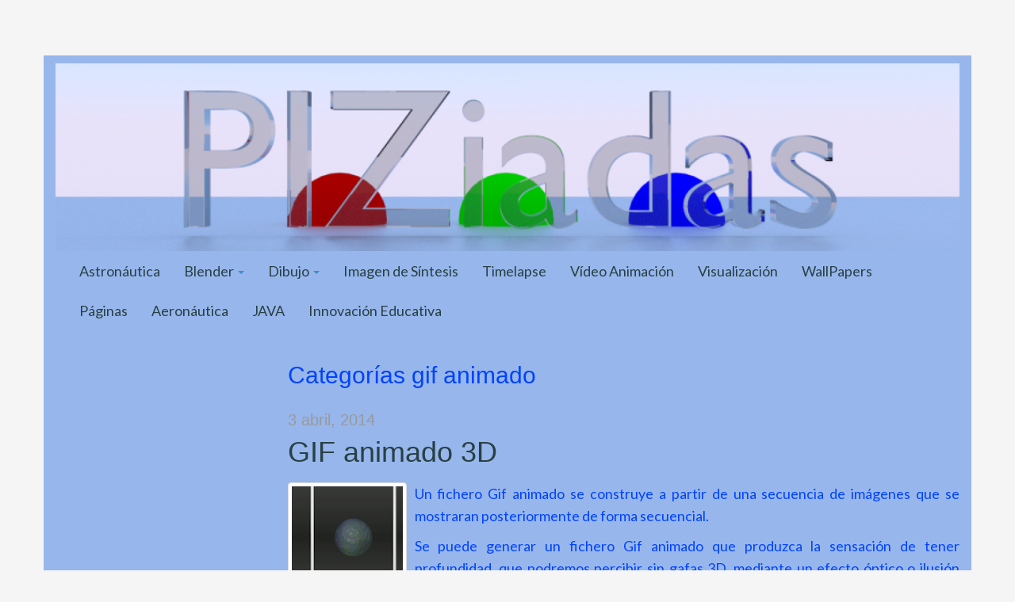

--- FILE ---
content_type: text/html; charset=UTF-8
request_url: http://piziadas.com/tag/gif
body_size: 14840
content:
<!DOCTYPE html>
<html lang="es" dir="ltr">
<head>
<meta charset="UTF-8">
<meta http-equiv="X-UA-Compatible" content="IE=edge">
<title>gif &#8211; PIZiadas gráficas</title>
<meta name='robots' content='max-image-preview:large' />
<link rel='dns-prefetch' href='//fonts.googleapis.com' />
<link rel='dns-prefetch' href='//s.w.org' />
<link rel='dns-prefetch' href='//v0.wordpress.com' />
<link rel='dns-prefetch' href='//i0.wp.com' />
<link rel="alternate" type="application/rss+xml" title="PIZiadas gráficas &raquo; Feed" href="http://piziadas.com/feed" />
<link rel="alternate" type="application/rss+xml" title="PIZiadas gráficas &raquo; Feed de los comentarios" href="http://piziadas.com/comments/feed" />
<link rel="alternate" type="application/rss+xml" title="PIZiadas gráficas &raquo; Etiqueta gif del feed" href="http://piziadas.com/tag/gif/feed" />
<script type="text/javascript">
window._wpemojiSettings = {"baseUrl":"https:\/\/s.w.org\/images\/core\/emoji\/14.0.0\/72x72\/","ext":".png","svgUrl":"https:\/\/s.w.org\/images\/core\/emoji\/14.0.0\/svg\/","svgExt":".svg","source":{"concatemoji":"http:\/\/piziadas.com\/wp-includes\/js\/wp-emoji-release.min.js?ver=6.0.11"}};
/*! This file is auto-generated */
!function(e,a,t){var n,r,o,i=a.createElement("canvas"),p=i.getContext&&i.getContext("2d");function s(e,t){var a=String.fromCharCode,e=(p.clearRect(0,0,i.width,i.height),p.fillText(a.apply(this,e),0,0),i.toDataURL());return p.clearRect(0,0,i.width,i.height),p.fillText(a.apply(this,t),0,0),e===i.toDataURL()}function c(e){var t=a.createElement("script");t.src=e,t.defer=t.type="text/javascript",a.getElementsByTagName("head")[0].appendChild(t)}for(o=Array("flag","emoji"),t.supports={everything:!0,everythingExceptFlag:!0},r=0;r<o.length;r++)t.supports[o[r]]=function(e){if(!p||!p.fillText)return!1;switch(p.textBaseline="top",p.font="600 32px Arial",e){case"flag":return s([127987,65039,8205,9895,65039],[127987,65039,8203,9895,65039])?!1:!s([55356,56826,55356,56819],[55356,56826,8203,55356,56819])&&!s([55356,57332,56128,56423,56128,56418,56128,56421,56128,56430,56128,56423,56128,56447],[55356,57332,8203,56128,56423,8203,56128,56418,8203,56128,56421,8203,56128,56430,8203,56128,56423,8203,56128,56447]);case"emoji":return!s([129777,127995,8205,129778,127999],[129777,127995,8203,129778,127999])}return!1}(o[r]),t.supports.everything=t.supports.everything&&t.supports[o[r]],"flag"!==o[r]&&(t.supports.everythingExceptFlag=t.supports.everythingExceptFlag&&t.supports[o[r]]);t.supports.everythingExceptFlag=t.supports.everythingExceptFlag&&!t.supports.flag,t.DOMReady=!1,t.readyCallback=function(){t.DOMReady=!0},t.supports.everything||(n=function(){t.readyCallback()},a.addEventListener?(a.addEventListener("DOMContentLoaded",n,!1),e.addEventListener("load",n,!1)):(e.attachEvent("onload",n),a.attachEvent("onreadystatechange",function(){"complete"===a.readyState&&t.readyCallback()})),(e=t.source||{}).concatemoji?c(e.concatemoji):e.wpemoji&&e.twemoji&&(c(e.twemoji),c(e.wpemoji)))}(window,document,window._wpemojiSettings);
</script>
<style type="text/css">
img.wp-smiley,
img.emoji {
	display: inline !important;
	border: none !important;
	box-shadow: none !important;
	height: 1em !important;
	width: 1em !important;
	margin: 0 0.07em !important;
	vertical-align: -0.1em !important;
	background: none !important;
	padding: 0 !important;
}
</style>
	<link rel='stylesheet' id='wp-block-library-css'  href='http://piziadas.com/wp-includes/css/dist/block-library/style.min.css?ver=6.0.11' type='text/css' media='all' />
<style id='wp-block-library-inline-css' type='text/css'>
.has-text-align-justify{text-align:justify;}
</style>
<link rel='stylesheet' id='mediaelement-css'  href='http://piziadas.com/wp-includes/js/mediaelement/mediaelementplayer-legacy.min.css?ver=4.2.16' type='text/css' media='all' />
<link rel='stylesheet' id='wp-mediaelement-css'  href='http://piziadas.com/wp-includes/js/mediaelement/wp-mediaelement.min.css?ver=6.0.11' type='text/css' media='all' />
<style id='global-styles-inline-css' type='text/css'>
body{--wp--preset--color--black: #000000;--wp--preset--color--cyan-bluish-gray: #abb8c3;--wp--preset--color--white: #ffffff;--wp--preset--color--pale-pink: #f78da7;--wp--preset--color--vivid-red: #cf2e2e;--wp--preset--color--luminous-vivid-orange: #ff6900;--wp--preset--color--luminous-vivid-amber: #fcb900;--wp--preset--color--light-green-cyan: #7bdcb5;--wp--preset--color--vivid-green-cyan: #00d084;--wp--preset--color--pale-cyan-blue: #8ed1fc;--wp--preset--color--vivid-cyan-blue: #0693e3;--wp--preset--color--vivid-purple: #9b51e0;--wp--preset--gradient--vivid-cyan-blue-to-vivid-purple: linear-gradient(135deg,rgba(6,147,227,1) 0%,rgb(155,81,224) 100%);--wp--preset--gradient--light-green-cyan-to-vivid-green-cyan: linear-gradient(135deg,rgb(122,220,180) 0%,rgb(0,208,130) 100%);--wp--preset--gradient--luminous-vivid-amber-to-luminous-vivid-orange: linear-gradient(135deg,rgba(252,185,0,1) 0%,rgba(255,105,0,1) 100%);--wp--preset--gradient--luminous-vivid-orange-to-vivid-red: linear-gradient(135deg,rgba(255,105,0,1) 0%,rgb(207,46,46) 100%);--wp--preset--gradient--very-light-gray-to-cyan-bluish-gray: linear-gradient(135deg,rgb(238,238,238) 0%,rgb(169,184,195) 100%);--wp--preset--gradient--cool-to-warm-spectrum: linear-gradient(135deg,rgb(74,234,220) 0%,rgb(151,120,209) 20%,rgb(207,42,186) 40%,rgb(238,44,130) 60%,rgb(251,105,98) 80%,rgb(254,248,76) 100%);--wp--preset--gradient--blush-light-purple: linear-gradient(135deg,rgb(255,206,236) 0%,rgb(152,150,240) 100%);--wp--preset--gradient--blush-bordeaux: linear-gradient(135deg,rgb(254,205,165) 0%,rgb(254,45,45) 50%,rgb(107,0,62) 100%);--wp--preset--gradient--luminous-dusk: linear-gradient(135deg,rgb(255,203,112) 0%,rgb(199,81,192) 50%,rgb(65,88,208) 100%);--wp--preset--gradient--pale-ocean: linear-gradient(135deg,rgb(255,245,203) 0%,rgb(182,227,212) 50%,rgb(51,167,181) 100%);--wp--preset--gradient--electric-grass: linear-gradient(135deg,rgb(202,248,128) 0%,rgb(113,206,126) 100%);--wp--preset--gradient--midnight: linear-gradient(135deg,rgb(2,3,129) 0%,rgb(40,116,252) 100%);--wp--preset--duotone--dark-grayscale: url('#wp-duotone-dark-grayscale');--wp--preset--duotone--grayscale: url('#wp-duotone-grayscale');--wp--preset--duotone--purple-yellow: url('#wp-duotone-purple-yellow');--wp--preset--duotone--blue-red: url('#wp-duotone-blue-red');--wp--preset--duotone--midnight: url('#wp-duotone-midnight');--wp--preset--duotone--magenta-yellow: url('#wp-duotone-magenta-yellow');--wp--preset--duotone--purple-green: url('#wp-duotone-purple-green');--wp--preset--duotone--blue-orange: url('#wp-duotone-blue-orange');--wp--preset--font-size--small: 13px;--wp--preset--font-size--medium: 20px;--wp--preset--font-size--large: 36px;--wp--preset--font-size--x-large: 42px;}.has-black-color{color: var(--wp--preset--color--black) !important;}.has-cyan-bluish-gray-color{color: var(--wp--preset--color--cyan-bluish-gray) !important;}.has-white-color{color: var(--wp--preset--color--white) !important;}.has-pale-pink-color{color: var(--wp--preset--color--pale-pink) !important;}.has-vivid-red-color{color: var(--wp--preset--color--vivid-red) !important;}.has-luminous-vivid-orange-color{color: var(--wp--preset--color--luminous-vivid-orange) !important;}.has-luminous-vivid-amber-color{color: var(--wp--preset--color--luminous-vivid-amber) !important;}.has-light-green-cyan-color{color: var(--wp--preset--color--light-green-cyan) !important;}.has-vivid-green-cyan-color{color: var(--wp--preset--color--vivid-green-cyan) !important;}.has-pale-cyan-blue-color{color: var(--wp--preset--color--pale-cyan-blue) !important;}.has-vivid-cyan-blue-color{color: var(--wp--preset--color--vivid-cyan-blue) !important;}.has-vivid-purple-color{color: var(--wp--preset--color--vivid-purple) !important;}.has-black-background-color{background-color: var(--wp--preset--color--black) !important;}.has-cyan-bluish-gray-background-color{background-color: var(--wp--preset--color--cyan-bluish-gray) !important;}.has-white-background-color{background-color: var(--wp--preset--color--white) !important;}.has-pale-pink-background-color{background-color: var(--wp--preset--color--pale-pink) !important;}.has-vivid-red-background-color{background-color: var(--wp--preset--color--vivid-red) !important;}.has-luminous-vivid-orange-background-color{background-color: var(--wp--preset--color--luminous-vivid-orange) !important;}.has-luminous-vivid-amber-background-color{background-color: var(--wp--preset--color--luminous-vivid-amber) !important;}.has-light-green-cyan-background-color{background-color: var(--wp--preset--color--light-green-cyan) !important;}.has-vivid-green-cyan-background-color{background-color: var(--wp--preset--color--vivid-green-cyan) !important;}.has-pale-cyan-blue-background-color{background-color: var(--wp--preset--color--pale-cyan-blue) !important;}.has-vivid-cyan-blue-background-color{background-color: var(--wp--preset--color--vivid-cyan-blue) !important;}.has-vivid-purple-background-color{background-color: var(--wp--preset--color--vivid-purple) !important;}.has-black-border-color{border-color: var(--wp--preset--color--black) !important;}.has-cyan-bluish-gray-border-color{border-color: var(--wp--preset--color--cyan-bluish-gray) !important;}.has-white-border-color{border-color: var(--wp--preset--color--white) !important;}.has-pale-pink-border-color{border-color: var(--wp--preset--color--pale-pink) !important;}.has-vivid-red-border-color{border-color: var(--wp--preset--color--vivid-red) !important;}.has-luminous-vivid-orange-border-color{border-color: var(--wp--preset--color--luminous-vivid-orange) !important;}.has-luminous-vivid-amber-border-color{border-color: var(--wp--preset--color--luminous-vivid-amber) !important;}.has-light-green-cyan-border-color{border-color: var(--wp--preset--color--light-green-cyan) !important;}.has-vivid-green-cyan-border-color{border-color: var(--wp--preset--color--vivid-green-cyan) !important;}.has-pale-cyan-blue-border-color{border-color: var(--wp--preset--color--pale-cyan-blue) !important;}.has-vivid-cyan-blue-border-color{border-color: var(--wp--preset--color--vivid-cyan-blue) !important;}.has-vivid-purple-border-color{border-color: var(--wp--preset--color--vivid-purple) !important;}.has-vivid-cyan-blue-to-vivid-purple-gradient-background{background: var(--wp--preset--gradient--vivid-cyan-blue-to-vivid-purple) !important;}.has-light-green-cyan-to-vivid-green-cyan-gradient-background{background: var(--wp--preset--gradient--light-green-cyan-to-vivid-green-cyan) !important;}.has-luminous-vivid-amber-to-luminous-vivid-orange-gradient-background{background: var(--wp--preset--gradient--luminous-vivid-amber-to-luminous-vivid-orange) !important;}.has-luminous-vivid-orange-to-vivid-red-gradient-background{background: var(--wp--preset--gradient--luminous-vivid-orange-to-vivid-red) !important;}.has-very-light-gray-to-cyan-bluish-gray-gradient-background{background: var(--wp--preset--gradient--very-light-gray-to-cyan-bluish-gray) !important;}.has-cool-to-warm-spectrum-gradient-background{background: var(--wp--preset--gradient--cool-to-warm-spectrum) !important;}.has-blush-light-purple-gradient-background{background: var(--wp--preset--gradient--blush-light-purple) !important;}.has-blush-bordeaux-gradient-background{background: var(--wp--preset--gradient--blush-bordeaux) !important;}.has-luminous-dusk-gradient-background{background: var(--wp--preset--gradient--luminous-dusk) !important;}.has-pale-ocean-gradient-background{background: var(--wp--preset--gradient--pale-ocean) !important;}.has-electric-grass-gradient-background{background: var(--wp--preset--gradient--electric-grass) !important;}.has-midnight-gradient-background{background: var(--wp--preset--gradient--midnight) !important;}.has-small-font-size{font-size: var(--wp--preset--font-size--small) !important;}.has-medium-font-size{font-size: var(--wp--preset--font-size--medium) !important;}.has-large-font-size{font-size: var(--wp--preset--font-size--large) !important;}.has-x-large-font-size{font-size: var(--wp--preset--font-size--x-large) !important;}
</style>
<link rel='stylesheet' id='wpflowpluscss-css'  href='http://piziadas.com/wp-content/plugins/wp-imageflow2/css/screen.css?ver=6.0.11' type='text/css' media='all' />
<style id='wpflowpluscss-inline-css' type='text/css'>

.wpif2-angled .wpif2_images {
	perspective: 1600px;
	transition: transform .5s, visibility .3s, width 0s;
	transform-origin: center left;
	ms-transform-origin: center left;	
}
.wpif2-angled .wpif2-left {
    transform: translate3d(0,0,0) rotateY( 45deg );
	ms-transform: translate3d(0,0,0) rotateY( 45deg );
}
.wpif2-angled .wpif2-right {
    transform: translate3d(0,0,0) rotateY( -45deg );
	ms-transform: translate3d(0,0,0) rotateY( -45deg );
}

.wpif2-topline .wpif2_image_block {
	top: 10px !important;
}

.wpif2-flip .wpif2_images, .wpif2-explode .wpif2_images {
	perspective: 1600px;
	transition: transform .5s, visibility .3s, width 0s;
	transform-origin: center left;
	ms-transform-origin: center left;	
}
.wpif2-flip .wpif2_image_block,
.wpif2-explode .wpif2_image_block {
	transform: rotateX(90deg);
	ms-transform: rotateX(90deg);
}	
.wpif2-flip .wpif2_image_block.wpif2-centered,
.wpif2-explode .wpif2_image_block.wpif2-centered {
	transform: translate3d(0,0,0) rotateX(0) rotateY(0);
	ms-transform: translate3d(0,0,0) rotateX(0) rotateY(0);
	transition: transform .5s, visibility .3s, opacity .3s, width 0s;
	display:none;
	opacity: 1;
}
.wpif2-flip .wpif2_image_block.wpif2-centered {
	transform-origin: center left;	
	ms-transform-origin: center left;	
}
.wpif2-flip .wpif2_image_block.wpif2-left {
	transform: translate3d(0,0,0) rotateX(-90deg);
	ms-transform: translate3d(0,0,0) rotateX(-90deg);
	transition: 0s;
	transform-origin: center left;	
	ms-transform-origin: center left;	
}
.wpif2-explode .wpif2_image_block.wpif2-left {
	transform: translate3d(0,400px,0) scale3d(4,4,4);
	ms-transform: translate3d(0,400px,0) scale3d(4,4,4);
	transition: 0s;
	opacity: 0;
}
.wpif2-explode .wpif2_image_block.wpif2-left .wpif2_reflection {
	display: none;
}
.wpif2-flip .wpif2_image_block.wpif2-right .wpif2_reflection,
.wpif2-explode .wpif2_image_block.wpif2-right .wpif2_reflection {
	opacity: 0;
}
.wpif2-flip .wpif2_image_block.wpif2-right,
.wpif2-explode .wpif2_image_block.wpif2-right {
	transform-origin: center left;
	ms-transform-origin: center left;
	transform: translate3d(0,0,0) rotateX( -90deg );
	ms-transform: translate3d(0,0,0) rotateX( -90deg );
	transition: transform .5s, visibility .3s, width 0s;
}

.wpif2-slideup-caption {
    position: absolute;
    background: black;
    background: rgba(0,0,0,0.75);
    color: #ccc;
    opacity: 0;
    -webkit-transition: all 0.6s ease;
    -moz-transition:    all 0.6s ease;
    -o-transition:      all 0.6s ease;
    width: 100%;
	left: 0; 
	bottom: 0;
	text-align: center;
	padding: 10px 0;
	line-height: normal;
}

.wpif2-centered .wpif2-slideup-caption { 
	bottom: 49.9%;
	opacity: 1;
}
		
.wpif2_image_block .wpif2-slideup-caption h4 {
    font-size: 14px;
    text-transform: none;
	margin: 0;
	padding: 0;
	color: #ccc;
}
.wpif2_image_block .wpif2-slideup-caption p {
    font-size: 12px;
	margin: 8px 0 0 0;
	padding: 0;
	color: #ccc;
}

</style>
<!--[if IE 8]>
<link rel='stylesheet' id='wpflowplus-ie8-css'  href='http://piziadas.com/wp-content/plugins/wp-imageflow2/css/ie8.css?ver=6.0.11' type='text/css' media='all' />
<![endif]-->
<link rel='stylesheet' id='bootstrap-css'  href='http://piziadas.com/wp-content/themes/museum-core/assets/css/bootstrap.min.css?ver=3.0.0' type='text/css' media='all' />
<link rel='stylesheet' id='ptserif-css'  href='//fonts.googleapis.com/css?family=PT+Serif&#038;subset=latin&#038;ver=2.1' type='text/css' media='all' />
<link rel='stylesheet' id='lato-css'  href='//fonts.googleapis.com/css?family=Lato&#038;subset=latin&#038;ver=2.1' type='text/css' media='all' />
<link rel='stylesheet' id='fontawesome-css'  href='http://piziadas.com/wp-content/themes/museum-core/assets/css/font-awesome.min.css?ver=2.1' type='text/css' media='all' />
<link rel='stylesheet' id='corecss-css'  href='http://piziadas.com/wp-content/themes/museum-core-child/style.css?ver=2.1' type='text/css' media='all' />
<link rel='stylesheet' id='jetpack_css-css'  href='http://piziadas.com/wp-content/plugins/jetpack/css/jetpack.css?ver=12.0.2' type='text/css' media='all' />
<script type='text/javascript' src='http://piziadas.com/wp-includes/js/jquery/jquery.min.js?ver=3.6.0' id='jquery-core-js'></script>
<script type='text/javascript' src='http://piziadas.com/wp-includes/js/jquery/jquery-migrate.min.js?ver=3.3.2' id='jquery-migrate-js'></script>
<script type='text/javascript' src='http://piziadas.com/wp-content/themes/museum-core/assets/js/modernizr-2.5.3.min.js?ver=2.5.3' id='modernizr-js'></script>
<script type='text/javascript' src='http://piziadas.com/wp-content/plugins/wp-imageflow2/js/wpflowplus.js?ver=1658683650' id='wpif2_wpflowplus-js'></script>
<link rel="https://api.w.org/" href="http://piziadas.com/wp-json/" /><link rel="alternate" type="application/json" href="http://piziadas.com/wp-json/wp/v2/tags/715" /><link rel="EditURI" type="application/rsd+xml" title="RSD" href="http://piziadas.com/xmlrpc.php?rsd" />
<link rel="wlwmanifest" type="application/wlwmanifest+xml" href="http://piziadas.com/wp-includes/wlwmanifest.xml" /> 
<meta name="generator" content="WordPress 6.0.11" />
<link rel="alternate" hreflang="af" href="/af/tag/gif"/><link rel="alternate" hreflang="ar" href="/ar/tag/gif"/><link rel="alternate" hreflang="de" href="/de/tag/gif"/><link rel="alternate" hreflang="el" href="/el/tag/gif"/><link rel="alternate" hreflang="en" href="/en/tag/gif"/><link rel="alternate" hreflang="fa" href="/fa/tag/gif"/><link rel="alternate" hreflang="fr" href="/fr/tag/gif"/><link rel="alternate" hreflang="he" href="/he/tag/gif"/><link rel="alternate" hreflang="it" href="/it/tag/gif"/><link rel="alternate" hreflang="ja" href="/ja/tag/gif"/><link rel="alternate" hreflang="ko" href="/ko/tag/gif"/><link rel="alternate" hreflang="pt" href="/pt/tag/gif"/><link rel="alternate" hreflang="ru" href="/ru/tag/gif"/><link rel="alternate" hreflang="tr" href="/tr/tag/gif"/><link rel="alternate" hreflang="ur" href="/ur/tag/gif"/><link rel="alternate" hreflang="yi" href="/yi/tag/gif"/><link rel="alternate" hreflang="zh" href="/zh/tag/gif"/><link rel="alternate" hreflang="zh-tw" href="/zh-tw/tag/gif"/>
<!-- WP-SWFObject 2.4 by unijimpe -->
<script src="http://piziadas.com/wp-content/plugins/wp-swfobject/2.0/swfobject.js" type="text/javascript"></script>
	<style>img#wpstats{display:none}</style>
		<style data-context="foundation-flickity-css">/*! Flickity v2.0.2
http://flickity.metafizzy.co
---------------------------------------------- */.flickity-enabled{position:relative}.flickity-enabled:focus{outline:0}.flickity-viewport{overflow:hidden;position:relative;height:100%}.flickity-slider{position:absolute;width:100%;height:100%}.flickity-enabled.is-draggable{-webkit-tap-highlight-color:transparent;tap-highlight-color:transparent;-webkit-user-select:none;-moz-user-select:none;-ms-user-select:none;user-select:none}.flickity-enabled.is-draggable .flickity-viewport{cursor:move;cursor:-webkit-grab;cursor:grab}.flickity-enabled.is-draggable .flickity-viewport.is-pointer-down{cursor:-webkit-grabbing;cursor:grabbing}.flickity-prev-next-button{position:absolute;top:50%;width:44px;height:44px;border:none;border-radius:50%;background:#fff;background:hsla(0,0%,100%,.75);cursor:pointer;-webkit-transform:translateY(-50%);transform:translateY(-50%)}.flickity-prev-next-button:hover{background:#fff}.flickity-prev-next-button:focus{outline:0;box-shadow:0 0 0 5px #09f}.flickity-prev-next-button:active{opacity:.6}.flickity-prev-next-button.previous{left:10px}.flickity-prev-next-button.next{right:10px}.flickity-rtl .flickity-prev-next-button.previous{left:auto;right:10px}.flickity-rtl .flickity-prev-next-button.next{right:auto;left:10px}.flickity-prev-next-button:disabled{opacity:.3;cursor:auto}.flickity-prev-next-button svg{position:absolute;left:20%;top:20%;width:60%;height:60%}.flickity-prev-next-button .arrow{fill:#333}.flickity-page-dots{position:absolute;width:100%;bottom:-25px;padding:0;margin:0;list-style:none;text-align:center;line-height:1}.flickity-rtl .flickity-page-dots{direction:rtl}.flickity-page-dots .dot{display:inline-block;width:10px;height:10px;margin:0 8px;background:#333;border-radius:50%;opacity:.25;cursor:pointer}.flickity-page-dots .dot.is-selected{opacity:1}</style><style data-context="foundation-slideout-css">.slideout-menu{position:fixed;left:0;top:0;bottom:0;right:auto;z-index:0;width:256px;overflow-y:auto;-webkit-overflow-scrolling:touch;display:none}.slideout-menu.pushit-right{left:auto;right:0}.slideout-panel{position:relative;z-index:1;will-change:transform}.slideout-open,.slideout-open .slideout-panel,.slideout-open body{overflow:hidden}.slideout-open .slideout-menu{display:block}.pushit{display:none}</style><style type="text/css" media="print,screen">h4, h5, h6, .alt, h3 time { font-family: 'PT Serif', sans-serif; }body {font-family: 'Lato', sans-serif;color: #0043fc;}.container { background: #97b6ec; }a, a:link, a:visited { color: #284044; -webkit-transition: all 0.3s ease!important; -moz-transition: all 0.3s ease!important; -o-transition: all 0.3s ease!important; transition: all  0.3s ease!important; }a:hover, a:active { color: #f95127; -webkit-transition: all 0.3s ease!important; -moz-transition: all 0.3s ease!important; -o-transition: all 0.3s ease!important; transition: all  0.3s ease!important; }.topnav { background-color: #0056ed; }.topnav .navbar-nav&gt;li&gt;a { color: #48007c; }.topnav .navbar-nav&gt;li&gt;a:hover { color: #333; }.headerimg hgroup h2, .headerimg hgroup h3 { float: left; position: absolute; left: -999em; height: 0px; }</style>            <link rel="Shortcut Icon" href="" type="image/x-icon" />
        			<style type="text/css">
				/* If html does not have either class, do not show lazy loaded images. */
				html:not( .jetpack-lazy-images-js-enabled ):not( .js ) .jetpack-lazy-image {
					display: none;
				}
			</style>
			<script>
				document.documentElement.classList.add(
					'jetpack-lazy-images-js-enabled'
				);
			</script>
		
<!-- Jetpack Open Graph Tags -->
<meta property="og:type" content="website" />
<meta property="og:title" content="gif &#8211; PIZiadas gráficas" />
<meta property="og:url" content="http://piziadas.com/tag/gif" />
<meta property="og:site_name" content="PIZiadas gráficas" />
<meta property="og:image" content="https://s0.wp.com/i/blank.jpg" />
<meta property="og:image:alt" content="" />
<meta property="og:locale" content="es_ES" />
<meta name="twitter:site" content="@piziadas" />

<!-- End Jetpack Open Graph Tags -->
<style>.ios7.web-app-mode.has-fixed header{ background-color: rgba(45,53,63,.88);}</style>
<meta name="translation-stats" content='{"total_phrases":null,"translated_phrases":null,"human_translated_phrases":null,"hidden_phrases":null,"hidden_translated_phrases":null,"hidden_translateable_phrases":null,"meta_phrases":null,"meta_translated_phrases":null,"time":null}'/></head>
<body class="archive tag tag-gif tag-715 bs-fixed-nav">
	<div class="container" id="wrap">
				<header>
						<div class="navbar-header">
									<button type="button" class="navbar-toggle" data-toggle="collapse" data-target=".navbar-2-collapse">
						<i class="icon-reorder" title="Menu"></i>
					</button>
							</div>
						
				<div class="headerimg">

					<a href="http://piziadas.com" title="PIZiadas gráficas">					<img src="http://piziadas.com/wp-content/uploads/2014/04/cropped-cropped-piziadas_banner1.png" width="1140" height="237" alt="PIZiadas gráficas" />
					</a>
			
			<hgroup class="siteinfo">
									<h2><a href="http://piziadas.com" title="PIZiadas gráficas">PIZiadas gráficas</a></h2>
					<h3 class="alt">Mi mundo es la imagen.</h3>
							</hgroup>

							</div>
			
			<nav class="mainnav collapse navbar-collapse navbar-2-collapse"><ul id="menu-menu-principal" class="nav navbar-nav"><li id="menu-item-18930" class="menu-item menu-item-type-post_type menu-item-object-page menu-item-18930"><a title="Astronáutica" href="http://piziadas.com/astronautica">Astronáutica</a></li>
<li id="menu-item-18921" class="menu-item menu-item-type-post_type menu-item-object-page menu-item-has-children menu-item-18921 dropdown"><a title="Blender" href="#" data-toggle="dropdown" class="dropdown-toggle">Blender <span class="caret"></span></a>
<ul role="menu" class=" dropdown-menu">
	<li id="menu-item-18970" class="menu-item menu-item-type-post_type menu-item-object-page menu-item-18970"><a title="Blender" href="http://piziadas.com/imagen-de-sintesis/blender">Blender</a></li>
	<li id="menu-item-18941" class="menu-item menu-item-type-post_type menu-item-object-page menu-item-18941"><a title="Introducción a Blender" href="http://piziadas.com/imagen-de-sintesis/blender/introduccion-2-49">Introducción a Blender</a></li>
	<li id="menu-item-18942" class="menu-item menu-item-type-post_type menu-item-object-page menu-item-18942"><a title="Ficheros" href="http://piziadas.com/imagen-de-sintesis/blender/ficheros">Ficheros</a></li>
	<li id="menu-item-18943" class="menu-item menu-item-type-post_type menu-item-object-page menu-item-18943"><a title="Cámara y Capas" href="http://piziadas.com/imagen-de-sintesis/blender/camara-y-capas">Cámara y Capas</a></li>
	<li id="menu-item-18944" class="menu-item menu-item-type-post_type menu-item-object-page menu-item-18944"><a title="Materiales Shading" href="http://piziadas.com/imagen-de-sintesis/blender/materiales-shading">Materiales Shading</a></li>
	<li id="menu-item-18945" class="menu-item menu-item-type-post_type menu-item-object-page menu-item-18945"><a title="Iluminación" href="http://piziadas.com/imagen-de-sintesis/blender/iluminacion-2-49">Iluminación</a></li>
	<li id="menu-item-18946" class="menu-item menu-item-type-post_type menu-item-object-page menu-item-18946"><a title="Modelado" href="http://piziadas.com/imagen-de-sintesis/blender/modelado">Modelado</a></li>
	<li id="menu-item-18947" class="menu-item menu-item-type-post_type menu-item-object-page menu-item-18947"><a title="Texto 2.49" href="http://piziadas.com/imagen-de-sintesis/blender/texto-2-49">Texto 2.49</a></li>
	<li id="menu-item-18948" class="menu-item menu-item-type-post_type menu-item-object-page menu-item-has-children menu-item-18948 dropdown"><a title="Modificadores" href="http://piziadas.com/imagen-de-sintesis/blender/modificadores">Modificadores</a>
	<ul role="menu" class=" dropdown-menu">
		<li id="menu-item-18949" class="menu-item menu-item-type-post_type menu-item-object-page menu-item-18949"><a title="Operaciones Booleanas" href="http://piziadas.com/imagen-de-sintesis/blender/operaciones-booleanas">Operaciones Booleanas</a></li>
	</ul>
</li>
	<li id="menu-item-18951" class="menu-item menu-item-type-post_type menu-item-object-page menu-item-18951"><a title="Cycles" href="http://piziadas.com/imagen-de-sintesis/blender/cycles">Cycles</a></li>
	<li id="menu-item-18952" class="menu-item menu-item-type-post_type menu-item-object-page menu-item-18952"><a title="Partículas" href="http://piziadas.com/imagen-de-sintesis/blender/particulas">Partículas</a></li>
	<li id="menu-item-18950" class="menu-item menu-item-type-post_type menu-item-object-page menu-item-18950"><a title="Animación 2.49 2.6x 2.7x" href="http://piziadas.com/imagen-de-sintesis/blender/animacion-2-49">Animación 2.49 2.6x 2.7x</a></li>
	<li id="menu-item-20225" class="menu-item menu-item-type-post_type menu-item-object-page menu-item-20225"><a title="Edición de vídeo con Blender" href="http://piziadas.com/imagen-de-sintesis/blender/edicion-de-video-con-blender">Edición de vídeo con Blender</a></li>
	<li id="menu-item-18953" class="menu-item menu-item-type-post_type menu-item-object-page menu-item-18953"><a title="Posproducción 2.49 &#8211; 2.6" href="http://piziadas.com/imagen-de-sintesis/blender/posproduccion">Posproducción 2.49 &#8211; 2.6</a></li>
	<li id="menu-item-20160" class="menu-item menu-item-type-post_type menu-item-object-page menu-item-20160"><a title="Python con Blender" href="http://piziadas.com/imagen-de-sintesis/blender/python-con-blender">Python con Blender</a></li>
</ul>
</li>
<li id="menu-item-18922" class="menu-item menu-item-type-post_type menu-item-object-page menu-item-has-children menu-item-18922 dropdown"><a title="Dibujo" href="#" data-toggle="dropdown" class="dropdown-toggle">Dibujo <span class="caret"></span></a>
<ul role="menu" class=" dropdown-menu">
	<li id="menu-item-18969" class="menu-item menu-item-type-post_type menu-item-object-page menu-item-18969"><a title="Dibujo" href="http://piziadas.com/dibujo">Dibujo</a></li>
	<li id="menu-item-18923" class="menu-item menu-item-type-post_type menu-item-object-page menu-item-18923"><a title="Geometría en la Naturaleza" href="http://piziadas.com/dibujo/geometria-en-la-naturaleza">Geometría en la Naturaleza</a></li>
	<li id="menu-item-18924" class="menu-item menu-item-type-post_type menu-item-object-page menu-item-18924"><a title="Geometría Métrica" href="http://piziadas.com/dibujo/geometria-metrica">Geometría Métrica</a></li>
	<li id="menu-item-18925" class="menu-item menu-item-type-post_type menu-item-object-page menu-item-18925"><a title="Geometría Proyectiva" href="http://piziadas.com/dibujo/geometria-proyectiva">Geometría Proyectiva</a></li>
	<li id="menu-item-18926" class="menu-item menu-item-type-post_type menu-item-object-page menu-item-18926"><a title="Geometría recreativa" href="http://piziadas.com/dibujo/geometria-recreativa">Geometría recreativa</a></li>
	<li id="menu-item-18927" class="menu-item menu-item-type-post_type menu-item-object-page menu-item-18927"><a title="Método Lógico Geométrico" href="http://piziadas.com/dibujo/mlg">Método Lógico Geométrico</a></li>
	<li id="menu-item-18928" class="menu-item menu-item-type-post_type menu-item-object-page menu-item-18928"><a title="Sistemas de Representación" href="http://piziadas.com/dibujo/sr">Sistemas de Representación</a></li>
	<li id="menu-item-18929" class="menu-item menu-item-type-post_type menu-item-object-page menu-item-18929"><a title="Software Geometry" href="http://piziadas.com/dibujo/software-geometry">Software Geometry</a></li>
	<li id="menu-item-18936" class="menu-item menu-item-type-post_type menu-item-object-page menu-item-18936"><a title="Test autoevaluación dibujo" href="http://piziadas.com/dibujo/test-autoevaluacion-dibujo">Test autoevaluación dibujo</a></li>
	<li id="menu-item-18940" class="menu-item menu-item-type-post_type menu-item-object-page menu-item-18940"><a title="Dibujo Técnico" href="http://piziadas.com/dibujo/dibujo-tecnico">Dibujo Técnico</a></li>
</ul>
</li>
<li id="menu-item-18937" class="menu-item menu-item-type-post_type menu-item-object-page menu-item-18937"><a title="Imagen de Síntesis" href="http://piziadas.com/imagen-de-sintesis">Imagen de Síntesis</a></li>
<li id="menu-item-18938" class="menu-item menu-item-type-post_type menu-item-object-page menu-item-18938"><a title="Timelapse" href="http://piziadas.com/timelapse">Timelapse</a></li>
<li id="menu-item-18935" class="menu-item menu-item-type-post_type menu-item-object-page menu-item-18935"><a title="Vídeo Animación" href="http://piziadas.com/imagen-de-sintesis/video-animacion">Vídeo Animación</a></li>
<li id="menu-item-18939" class="menu-item menu-item-type-post_type menu-item-object-page menu-item-18939"><a title="Visualización" href="http://piziadas.com/visualizacion">Visualización</a></li>
<li id="menu-item-18933" class="menu-item menu-item-type-post_type menu-item-object-page menu-item-18933"><a title="WallPapers" href="http://piziadas.com/imagen-de-sintesis/wallpapers">WallPapers</a></li>
<li id="menu-item-19164" class="menu-item menu-item-type-post_type menu-item-object-page menu-item-19164"><a title="Páginas" href="http://piziadas.com/paginas">Páginas</a></li>
<li id="menu-item-19748" class="menu-item menu-item-type-post_type menu-item-object-page menu-item-19748"><a title="Aeronáutica" href="http://piziadas.com/tecnologia/aeronautica">Aeronáutica</a></li>
<li id="menu-item-19749" class="menu-item menu-item-type-post_type menu-item-object-page menu-item-19749"><a title="JAVA" href="http://piziadas.com/tecnologia/java">JAVA</a></li>
<li id="menu-item-19969" class="menu-item menu-item-type-post_type menu-item-object-page menu-item-19969"><a title="Innovación Educativa" href="http://piziadas.com/proyectos-innovacion-educativa">Innovación Educativa</a></li>
</ul></nav>					</header>
				<div class="row">
<div class="content col-md-9 the_right last">
	
	
			<h2 class="the_title">Categorías gif animado</h2>

	
	
		    <article class="post-18728 post type-post status-publish format-standard has-post-thumbnail hentry category-ilusion category-percepcion tag-3d tag-gif tag-gif-animado" id="post-18728">

				<h2 class="the_date alt"><small><time datetime="2014-04-03">3 abril, 2014</time></small></h2>

	<h1 class="the_title"><a href="http://piziadas.com/2014/04/gif-animado-3d.html" rel="bookmark" title="Permanent Link to GIF animado 3D">GIF animado 3D</a></h1>

								<section class="entry media">
					
					
							<div class="pull-left"><a href="http://piziadas.com/2014/04/gif-animado-3d.html" title="GIF animado 3D"><img width="150" height="150" src="https://i0.wp.com/piziadas.com/wp-content/uploads/2014/04/Captura-de-pantalla-2014-04-03-a-las-01.38.33.png?resize=150%2C150" class="img-thumbnail media-object wp-post-image jetpack-lazy-image" alt data-attachment-id="18736" data-permalink="http://piziadas.com/2014/04/gif-animado-3d.html/captura-de-pantalla-2014-04-03-a-las-01-38-33" data-orig-file="https://i0.wp.com/piziadas.com/wp-content/uploads/2014/04/Captura-de-pantalla-2014-04-03-a-las-01.38.33.png?fit=150%2C150" data-orig-size="150,150" data-comments-opened="0" data-image-meta="{&quot;aperture&quot;:&quot;0&quot;,&quot;credit&quot;:&quot;&quot;,&quot;camera&quot;:&quot;&quot;,&quot;caption&quot;:&quot;&quot;,&quot;created_timestamp&quot;:&quot;0&quot;,&quot;copyright&quot;:&quot;&quot;,&quot;focal_length&quot;:&quot;0&quot;,&quot;iso&quot;:&quot;0&quot;,&quot;shutter_speed&quot;:&quot;0&quot;,&quot;title&quot;:&quot;&quot;}" data-image-title="Captura de pantalla 2014-04-03 a la(s) 01.38.33" data-image-description data-image-caption data-medium-file="https://i0.wp.com/piziadas.com/wp-content/uploads/2014/04/Captura-de-pantalla-2014-04-03-a-las-01.38.33.png?fit=150%2C150" data-large-file="https://i0.wp.com/piziadas.com/wp-content/uploads/2014/04/Captura-de-pantalla-2014-04-03-a-las-01.38.33.png?fit=150%2C150" data-lazy-src="https://i0.wp.com/piziadas.com/wp-content/uploads/2014/04/Captura-de-pantalla-2014-04-03-a-las-01.38.33.png?resize=150%2C150&amp;is-pending-load=1" srcset="[data-uri]"></a></div>

						
						<div class="media-body">
							<p>Un fichero Gif animado se construye a partir de una secuencia de imágenes que se mostraran posteriormente de forma secuencial.</p>
<p>Se puede generar un fichero Gif animado que produzca la sensación de tener profundidad, que podremos percibir sin gafas 3D, mediante un efecto óptico o ilusión óptica, engañando a los sentidos; Estos ficheros se construyen superponiendo dos bandas verticales en los laterales de la imagen.</p>
						</div>

					
									</section>
				
				<div class="icon icon-archive pull-left" title="Archive"></div><section class="postmetadata clearfix">
	Posted in <a href="http://piziadas.com/category/ilusion" rel="category tag">Ilusión</a>, <a href="http://piziadas.com/category/percepcion" rel="category tag">Percepcion</a> y etiquetado como <a href="http://piziadas.com/tag/3d" rel="tag">3D</a>, <a href="http://piziadas.com/tag/gif" rel="tag">gif</a>, <a href="http://piziadas.com/tag/gif-animado" rel="tag">gif animado</a>		<br />
	    <span>Comentarios desactivados<span class="screen-reader-text"> en GIF animado 3D</span></span>    </section>
		    </article>

		    <div class="spacer-10"></div>

		
		    <article class="post-17395 post type-post status-publish format-standard has-post-thumbnail hentry category-animacion-2 category-blender category-img-sintesis category-visualizacion-2 tag-animacion tag-blender tag-freestyle tag-gif" id="post-17395">

				<h2 class="the_date alt"><small><time datetime="2013-05-08">8 mayo, 2013</time></small></h2>

	<h1 class="the_title"><a href="http://piziadas.com/2013/05/animando-con-freestyle.html" rel="bookmark" title="Permanent Link to Animando con FreeStyle">Animando con FreeStyle</a></h1>

								<section class="entry media">
					
					
							<div class="pull-left"><a href="http://piziadas.com/2013/05/animando-con-freestyle.html" title="Animando con FreeStyle"><img width="150" height="150" src="https://i0.wp.com/piziadas.com/wp-content/uploads/2013/05/cube_.png?resize=150%2C150" class="img-thumbnail media-object wp-post-image jetpack-lazy-image" alt data-attachment-id="17401" data-permalink="http://piziadas.com/2013/05/animando-con-freestyle.html/cube_" data-orig-file="https://i0.wp.com/piziadas.com/wp-content/uploads/2013/05/cube_.png?fit=150%2C150" data-orig-size="150,150" data-comments-opened="0" data-image-meta="{&quot;aperture&quot;:&quot;0&quot;,&quot;credit&quot;:&quot;&quot;,&quot;camera&quot;:&quot;&quot;,&quot;caption&quot;:&quot;&quot;,&quot;created_timestamp&quot;:&quot;0&quot;,&quot;copyright&quot;:&quot;&quot;,&quot;focal_length&quot;:&quot;0&quot;,&quot;iso&quot;:&quot;0&quot;,&quot;shutter_speed&quot;:&quot;0&quot;,&quot;title&quot;:&quot;&quot;}" data-image-title="cube_" data-image-description data-image-caption data-medium-file="https://i0.wp.com/piziadas.com/wp-content/uploads/2013/05/cube_.png?fit=150%2C150" data-large-file="https://i0.wp.com/piziadas.com/wp-content/uploads/2013/05/cube_.png?fit=150%2C150" data-lazy-src="https://i0.wp.com/piziadas.com/wp-content/uploads/2013/05/cube_.png?resize=150%2C150&amp;is-pending-load=1" srcset="[data-uri]"></a></div>

						
						<div class="media-body">
							<p>Todas las variables en Blender se pueden animar mediante la técnica de &#8220;Keyframing&#8221;. Para ello seleccionaremos el control de la variable y pulsaremos la tecla &#8220;I&#8221; (insert). Avanzaremos en la línea de tiempo, modificaremos el valor de la variable y volveremos a introducir un nuevo &#8220;Key frame&#8221; con la tecla &#8220;I&#8221;.</p>
<p>El sistema calculará la transición desde un estado (valor) al otro.</p>
						</div>

					
									</section>
				
				<div class="icon icon-archive pull-left" title="Archive"></div><section class="postmetadata clearfix">
	Posted in <a href="http://piziadas.com/category/edicion-digital/animacion-2" rel="category tag">Animacion</a>, <a href="http://piziadas.com/category/software/blender" rel="category tag">Blender</a>, <a href="http://piziadas.com/category/imagen/img-sintesis" rel="category tag">Img sintesis</a>, <a href="http://piziadas.com/category/imagen/visualizacion-2" rel="category tag">Visualización</a> y etiquetado como <a href="http://piziadas.com/tag/animacion" rel="tag">Animación</a>, <a href="http://piziadas.com/tag/blender" rel="tag">Blender</a>, <a href="http://piziadas.com/tag/freestyle" rel="tag">freestyle</a>, <a href="http://piziadas.com/tag/gif" rel="tag">gif</a>		<br />
	    <span>Comentarios desactivados<span class="screen-reader-text"> en Animando con FreeStyle</span></span>    </section>
		    </article>

		    <div class="spacer-10"></div>

		
		    <article class="post-16199 post type-post status-publish format-standard has-post-thumbnail hentry category-animacion-2 category-blender category-ciencia category-img-sintesis category-texturas tag-animacion tag-blender tag-ciencia tag-gif tag-gif-animado tag-tierra" id="post-16199">

				<h2 class="the_date alt"><small><time datetime="2012-12-07">7 diciembre, 2012</time></small></h2>

	<h1 class="the_title"><a href="http://piziadas.com/2012/12/noche-gif-animado-de-la-tierra.html" rel="bookmark" title="Permanent Link to Noche : GIF animado de la Tierra">Noche : GIF animado de la Tierra</a></h1>

								<section class="entry media">
					
					
							<div class="pull-left"><a href="http://piziadas.com/2012/12/noche-gif-animado-de-la-tierra.html" title="Noche : GIF animado de la Tierra"><img width="150" height="150" src="https://i0.wp.com/piziadas.com/wp-content/uploads/2012/12/noche_thumb.png?resize=150%2C150" class="img-thumbnail media-object wp-post-image jetpack-lazy-image" alt="Noche" data-attachment-id="16217" data-permalink="http://piziadas.com/2012/12/noche-gif-animado-de-la-tierra.html/noche_thumb" data-orig-file="https://i0.wp.com/piziadas.com/wp-content/uploads/2012/12/noche_thumb.png?fit=150%2C150" data-orig-size="150,150" data-comments-opened="0" data-image-meta="{&quot;aperture&quot;:&quot;0&quot;,&quot;credit&quot;:&quot;&quot;,&quot;camera&quot;:&quot;&quot;,&quot;caption&quot;:&quot;&quot;,&quot;created_timestamp&quot;:&quot;0&quot;,&quot;copyright&quot;:&quot;&quot;,&quot;focal_length&quot;:&quot;0&quot;,&quot;iso&quot;:&quot;0&quot;,&quot;shutter_speed&quot;:&quot;0&quot;,&quot;title&quot;:&quot;&quot;}" data-image-title="noche_thumb" data-image-description="&lt;p&gt;Noche&lt;/p&gt;
" data-image-caption data-medium-file="https://i0.wp.com/piziadas.com/wp-content/uploads/2012/12/noche_thumb.png?fit=150%2C150" data-large-file="https://i0.wp.com/piziadas.com/wp-content/uploads/2012/12/noche_thumb.png?fit=150%2C150" data-lazy-srcset="https://i0.wp.com/piziadas.com/wp-content/uploads/2012/12/noche_thumb.png?w=150 150w, https://i0.wp.com/piziadas.com/wp-content/uploads/2012/12/noche_thumb.png?resize=80%2C80 80w" data-lazy-sizes="(max-width: 150px) 100vw, 150px" data-lazy-src="https://i0.wp.com/piziadas.com/wp-content/uploads/2012/12/noche_thumb.png?resize=150%2C150&amp;is-pending-load=1" srcset="[data-uri]"></a></div>

						
						<div class="media-body">
							<p>La NASA suele sorprendernos con sus bellas imágenes de la tierra y otros cuerpos celestes. En esta ocasión no se trata de una imagen directamente obtenida por una de las múltiples cámaras que orbitan nuestro planeta, sino que han confeccionado una interesante imagen componiendo un indeterminado número de fotografias de las diferentes zonas por la noche.</p>
<p>Una imagen que permite imaginar un planeta nocturno sólamente iluminado por luces artificiales.<br />
Con esta imagen, aplicada como una textura en Blender sobre una esfera, se ha confeccionado una pequeña animación del planeta Tierra vestido de noche, en formato de GIF animado.</p>
						</div>

					
									</section>
				
				<div class="icon icon-archive pull-left" title="Archive"></div><section class="postmetadata clearfix">
	Posted in <a href="http://piziadas.com/category/edicion-digital/animacion-2" rel="category tag">Animacion</a>, <a href="http://piziadas.com/category/software/blender" rel="category tag">Blender</a>, <a href="http://piziadas.com/category/ciencia" rel="category tag">Ciencia</a>, <a href="http://piziadas.com/category/imagen/img-sintesis" rel="category tag">Img sintesis</a>, <a href="http://piziadas.com/category/edicion-digital/texturas" rel="category tag">Texturas</a> y etiquetado como <a href="http://piziadas.com/tag/animacion" rel="tag">Animación</a>, <a href="http://piziadas.com/tag/blender" rel="tag">Blender</a>, <a href="http://piziadas.com/tag/ciencia" rel="tag">Ciencia</a>, <a href="http://piziadas.com/tag/gif" rel="tag">gif</a>, <a href="http://piziadas.com/tag/gif-animado" rel="tag">gif animado</a>, <a href="http://piziadas.com/tag/tierra" rel="tag">Tierra</a>		<br />
	    <span>Comentarios desactivados<span class="screen-reader-text"> en Noche : GIF animado de la Tierra</span></span>    </section>
		    </article>

		    <div class="spacer-10"></div>

		
		    <article class="post-6939 post type-post status-publish format-standard has-post-thumbnail hentry category-animacion-2 category-blender category-iluminacion category-img-sintesis tag-blender tag-gif tag-gif-animado tag-imagen-sintetica tag-luna tag-video" id="post-6939">

				<h2 class="the_date alt"><small><time datetime="2011-01-05">5 enero, 2011</time></small></h2>

	<h1 class="the_title"><a href="http://piziadas.com/2011/01/luna-lunera-goefry.html" rel="bookmark" title="Permanent Link to Luna Lunera &#038; @goefry">Luna Lunera &#038; @goefry</a></h1>

								<section class="entry media">
					
					
							<div class="pull-left"><a href="http://piziadas.com/2011/01/luna-lunera-goefry.html" title="Luna Lunera &#038; @goefry"><img width="150" height="150" src="https://i0.wp.com/piziadas.com/wp-content/uploads/2011/01/Luna.png?resize=150%2C150" class="img-thumbnail media-object wp-post-image jetpack-lazy-image" alt="Luna" data-attachment-id="6940" data-permalink="http://piziadas.com/2011/01/luna-lunera-goefry.html/luna" data-orig-file="https://i0.wp.com/piziadas.com/wp-content/uploads/2011/01/Luna.png?fit=150%2C150" data-orig-size="150,150" data-comments-opened="1" data-image-meta="{&quot;aperture&quot;:&quot;0&quot;,&quot;credit&quot;:&quot;&quot;,&quot;camera&quot;:&quot;&quot;,&quot;caption&quot;:&quot;&quot;,&quot;created_timestamp&quot;:&quot;0&quot;,&quot;copyright&quot;:&quot;&quot;,&quot;focal_length&quot;:&quot;0&quot;,&quot;iso&quot;:&quot;0&quot;,&quot;shutter_speed&quot;:&quot;0&quot;,&quot;title&quot;:&quot;&quot;,&quot;orientation&quot;:&quot;0&quot;}" data-image-title="Luna" data-image-description data-image-caption data-medium-file="https://i0.wp.com/piziadas.com/wp-content/uploads/2011/01/Luna.png?fit=150%2C150" data-large-file="https://i0.wp.com/piziadas.com/wp-content/uploads/2011/01/Luna.png?fit=150%2C150" data-lazy-src="https://i0.wp.com/piziadas.com/wp-content/uploads/2011/01/Luna.png?resize=150%2C150&amp;is-pending-load=1" srcset="[data-uri]"></a></div>

						
						<div class="media-body">
							<p>Luna, lunera, cascabelera los ojos azules, la cara morena. luna, lunera, cascabelera debajo de la cama tienes la cena. La Luna es el único satélite natural de la Tierra y el quinto satélite más grande del Sistema Solar. Es el satélite natural más grande en el Sistema Solar en relación al tamaño de su planeta,&#8230;&nbsp;(<a href="http://piziadas.com/2011/01/luna-lunera-goefry.html">leer más</a>)</p>
						</div>

					
									</section>
				
				<div class="icon icon-archive pull-left" title="Archive"></div><section class="postmetadata clearfix">
	Posted in <a href="http://piziadas.com/category/edicion-digital/animacion-2" rel="category tag">Animacion</a>, <a href="http://piziadas.com/category/software/blender" rel="category tag">Blender</a>, <a href="http://piziadas.com/category/iluminacion" rel="category tag">Iluminación</a>, <a href="http://piziadas.com/category/imagen/img-sintesis" rel="category tag">Img sintesis</a> y etiquetado como <a href="http://piziadas.com/tag/blender" rel="tag">Blender</a>, <a href="http://piziadas.com/tag/gif" rel="tag">gif</a>, <a href="http://piziadas.com/tag/gif-animado" rel="tag">gif animado</a>, <a href="http://piziadas.com/tag/imagen-sintetica" rel="tag">Imagen sintética</a>, <a href="http://piziadas.com/tag/luna" rel="tag">Luna</a>, <a href="http://piziadas.com/tag/video" rel="tag">vídeo</a>		<br />
	    <span>Comentarios desactivados<span class="screen-reader-text"> en Luna Lunera &#038; @goefry</span></span>    </section>
		    </article>

		    <div class="spacer-10"></div>

		<nav class="navigation clearfix">
	<ul class="pager">
						<li class="previous"></li>
				<li class="next"></li>
				</ul>
</nav>
	</div>
 <div class="sidebar the_left col-md-3">
 		<ul>
              </ul>
     </div>
	
	</div>

		<footer class="row">
									<div class="col-sm-4" id="middlebox">
				<ul>
					 <li id="wppp-5" class="widget widget_wppp"><!-- WPPP error: no top-posts fetched. -->
</li>				</ul>
			</div>
							<div class="col-sm-4 last" id="rightbox">
				<ul>
					 <li id="tag_cloud-3" class="widget widget_tag_cloud"><h3 class="widgettitle">Etiquetas</h3><div class="tagcloud"><a href="http://piziadas.com/tag/3d" class="tag-cloud-link tag-link-96 tag-link-position-1" style="font-size: 14.318584070796pt;" aria-label="3D (86 elementos)">3D</a>
<a href="http://piziadas.com/tag/alumnos" class="tag-cloud-link tag-link-361 tag-link-position-2" style="font-size: 10.477876106195pt;" aria-label="Alumnos (42 elementos)">Alumnos</a>
<a href="http://piziadas.com/tag/animacion" class="tag-cloud-link tag-link-99 tag-link-position-3" style="font-size: 18.407079646018pt;" aria-label="Animación (185 elementos)">Animación</a>
<a href="http://piziadas.com/tag/arte" class="tag-cloud-link tag-link-1164 tag-link-position-4" style="font-size: 9.6106194690265pt;" aria-label="Arte (35 elementos)">Arte</a>
<a href="http://piziadas.com/tag/blender" class="tag-cloud-link tag-link-1161 tag-link-position-5" style="font-size: 22pt;" aria-label="Blender (361 elementos)">Blender</a>
<a href="http://piziadas.com/tag/blog" class="tag-cloud-link tag-link-1149 tag-link-position-6" style="font-size: 14.194690265487pt;" aria-label="Blog (85 elementos)">Blog</a>
<a href="http://piziadas.com/tag/ciencia" class="tag-cloud-link tag-link-1157 tag-link-position-7" style="font-size: 17.16814159292pt;" aria-label="Ciencia (148 elementos)">Ciencia</a>
<a href="http://piziadas.com/tag/cycles" class="tag-cloud-link tag-link-1194 tag-link-position-8" style="font-size: 11.716814159292pt;" aria-label="Cycles (53 elementos)">Cycles</a>
<a href="http://piziadas.com/tag/dibujo" class="tag-cloud-link tag-link-107 tag-link-position-9" style="font-size: 9.9823008849558pt;" aria-label="Dibujo (38 elementos)">Dibujo</a>
<a href="http://piziadas.com/tag/dibujo-tecnico" class="tag-cloud-link tag-link-1188 tag-link-position-10" style="font-size: 13.079646017699pt;" aria-label="Dibujo Técnico (68 elementos)">Dibujo Técnico</a>
<a href="http://piziadas.com/tag/edicion" class="tag-cloud-link tag-link-143 tag-link-position-11" style="font-size: 10.106194690265pt;" aria-label="Edición (39 elementos)">Edición</a>
<a href="http://piziadas.com/tag/educacion" class="tag-cloud-link tag-link-18 tag-link-position-12" style="font-size: 17.044247787611pt;" aria-label="Educación (143 elementos)">Educación</a>
<a href="http://piziadas.com/tag/escritorio" class="tag-cloud-link tag-link-321 tag-link-position-13" style="font-size: 9.2389380530973pt;" aria-label="escritorio (33 elementos)">escritorio</a>
<a href="http://piziadas.com/tag/espumillon" class="tag-cloud-link tag-link-334 tag-link-position-14" style="font-size: 8.3716814159292pt;" aria-label="espumillón (28 elementos)">espumillón</a>
<a href="http://piziadas.com/tag/fondos" class="tag-cloud-link tag-link-231 tag-link-position-15" style="font-size: 9.858407079646pt;" aria-label="fondos (37 elementos)">fondos</a>
<a href="http://piziadas.com/tag/fotografia" class="tag-cloud-link tag-link-1184 tag-link-position-16" style="font-size: 9.3628318584071pt;" aria-label="Fotografía (34 elementos)">Fotografía</a>
<a href="http://piziadas.com/tag/geometria" class="tag-cloud-link tag-link-1150 tag-link-position-17" style="font-size: 14.938053097345pt;" aria-label="Geometría (96 elementos)">Geometría</a>
<a href="http://piziadas.com/tag/geometria-metrica" class="tag-cloud-link tag-link-569 tag-link-position-18" style="font-size: 8.3716814159292pt;" aria-label="Geometría Métrica (28 elementos)">Geometría Métrica</a>
<a href="http://piziadas.com/tag/geometria-proyectiva" class="tag-cloud-link tag-link-601 tag-link-position-19" style="font-size: 9.1150442477876pt;" aria-label="Geometría proyectiva (32 elementos)">Geometría proyectiva</a>
<a href="http://piziadas.com/tag/humor" class="tag-cloud-link tag-link-1148 tag-link-position-20" style="font-size: 13.203539823009pt;" aria-label="Humor (69 elementos)">Humor</a>
<a href="http://piziadas.com/tag/imagen" class="tag-cloud-link tag-link-1175 tag-link-position-21" style="font-size: 17.663716814159pt;" aria-label="Imagen (161 elementos)">Imagen</a>
<a href="http://piziadas.com/tag/imagen-sintetica" class="tag-cloud-link tag-link-53 tag-link-position-22" style="font-size: 17.044247787611pt;" aria-label="Imagen sintética (144 elementos)">Imagen sintética</a>
<a href="http://piziadas.com/tag/imagen-sintesis" class="tag-cloud-link tag-link-507 tag-link-position-23" style="font-size: 9.3628318584071pt;" aria-label="Imagen Síntesis (34 elementos)">Imagen Síntesis</a>
<a href="http://piziadas.com/tag/modelado" class="tag-cloud-link tag-link-298 tag-link-position-24" style="font-size: 10.477876106195pt;" aria-label="modelado (42 elementos)">modelado</a>
<a href="http://piziadas.com/tag/morphing" class="tag-cloud-link tag-link-1174 tag-link-position-25" style="font-size: 10.973451327434pt;" aria-label="Morphing (46 elementos)">Morphing</a>
<a href="http://piziadas.com/tag/navidad" class="tag-cloud-link tag-link-1152 tag-link-position-26" style="font-size: 16.548672566372pt;" aria-label="Navidad (131 elementos)">Navidad</a>
<a href="http://piziadas.com/tag/nieve" class="tag-cloud-link tag-link-362 tag-link-position-27" style="font-size: 8pt;" aria-label="nieve (26 elementos)">nieve</a>
<a href="http://piziadas.com/tag/normalizacion" class="tag-cloud-link tag-link-1187 tag-link-position-28" style="font-size: 12.83185840708pt;" aria-label="Normalización (65 elementos)">Normalización</a>
<a href="http://piziadas.com/tag/piezas" class="tag-cloud-link tag-link-287 tag-link-position-29" style="font-size: 12.46017699115pt;" aria-label="Piezas (61 elementos)">Piezas</a>
<a href="http://piziadas.com/tag/pintura" class="tag-cloud-link tag-link-1165 tag-link-position-30" style="font-size: 9.2389380530973pt;" aria-label="Pintura (33 elementos)">Pintura</a>
<a href="http://piziadas.com/tag/piz" class="tag-cloud-link tag-link-1151 tag-link-position-31" style="font-size: 8.2477876106195pt;" aria-label="PIZ (27 elementos)">PIZ</a>
<a href="http://piziadas.com/tag/piziadas" class="tag-cloud-link tag-link-4 tag-link-position-32" style="font-size: 11.592920353982pt;" aria-label="PIZiadas (51 elementos)">PIZiadas</a>
<a href="http://piziadas.com/tag/raytracing" class="tag-cloud-link tag-link-55 tag-link-position-33" style="font-size: 8.6194690265487pt;" aria-label="Raytracing (29 elementos)">Raytracing</a>
<a href="http://piziadas.com/tag/reflejos" class="tag-cloud-link tag-link-180 tag-link-position-34" style="font-size: 8.9911504424779pt;" aria-label="Reflejos (31 elementos)">Reflejos</a>
<a href="http://piziadas.com/tag/rendering" class="tag-cloud-link tag-link-52 tag-link-position-35" style="font-size: 8.2477876106195pt;" aria-label="Rendering (27 elementos)">Rendering</a>
<a href="http://piziadas.com/tag/sociedad" class="tag-cloud-link tag-link-1189 tag-link-position-36" style="font-size: 11.840707964602pt;" aria-label="Sociedad (54 elementos)">Sociedad</a>
<a href="http://piziadas.com/tag/software" class="tag-cloud-link tag-link-1160 tag-link-position-37" style="font-size: 10.353982300885pt;" aria-label="Software (41 elementos)">Software</a>
<a href="http://piziadas.com/tag/tecnologia" class="tag-cloud-link tag-link-1159 tag-link-position-38" style="font-size: 13.575221238938pt;" aria-label="Tecnología (74 elementos)">Tecnología</a>
<a href="http://piziadas.com/tag/trabajos" class="tag-cloud-link tag-link-1185 tag-link-position-39" style="font-size: 8.6194690265487pt;" aria-label="Trabajos (29 elementos)">Trabajos</a>
<a href="http://piziadas.com/tag/transparencia" class="tag-cloud-link tag-link-196 tag-link-position-40" style="font-size: 8.2477876106195pt;" aria-label="Transparencia (27 elementos)">Transparencia</a>
<a href="http://piziadas.com/tag/video" class="tag-cloud-link tag-link-281 tag-link-position-41" style="font-size: 13.823008849558pt;" aria-label="vídeo (79 elementos)">vídeo</a>
<a href="http://piziadas.com/tag/videos" class="tag-cloud-link tag-link-73 tag-link-position-42" style="font-size: 8.3716814159292pt;" aria-label="Vídeos (28 elementos)">Vídeos</a>
<a href="http://piziadas.com/tag/wallpaper" class="tag-cloud-link tag-link-409 tag-link-position-43" style="font-size: 16.424778761062pt;" aria-label="Wallpaper (127 elementos)">Wallpaper</a>
<a href="http://piziadas.com/tag/wallpapers" class="tag-cloud-link tag-link-1183 tag-link-position-44" style="font-size: 15.061946902655pt;" aria-label="Wallpapers (98 elementos)">Wallpapers</a>
<a href="http://piziadas.com/tag/arbol" class="tag-cloud-link tag-link-104 tag-link-position-45" style="font-size: 10.106194690265pt;" aria-label="árbol (39 elementos)">árbol</a></div>
</li><li id="google_translate_widget-5" class="widget widget_google_translate_widget"><h3 class="widgettitle">Traducir</h3><div id="google_translate_element"></div></li>				</ul>
			</div>
				<div class="spacer-10"></div>
		<nav class="footernav"><ul id="menu-menu-principal-1" class="menu"><li class="menu-item menu-item-type-post_type menu-item-object-page menu-item-18930"><a href="http://piziadas.com/astronautica">Astronáutica</a></li>
<li class="menu-item menu-item-type-post_type menu-item-object-page menu-item-has-children menu-item-18921"><a href="http://piziadas.com/imagen-de-sintesis/blender">Blender</a></li>
<li class="menu-item menu-item-type-post_type menu-item-object-page menu-item-has-children menu-item-18922"><a href="http://piziadas.com/dibujo">Dibujo</a></li>
<li class="menu-item menu-item-type-post_type menu-item-object-page menu-item-18937"><a href="http://piziadas.com/imagen-de-sintesis">Imagen de Síntesis</a></li>
<li class="menu-item menu-item-type-post_type menu-item-object-page menu-item-18938"><a href="http://piziadas.com/timelapse">Timelapse</a></li>
<li class="menu-item menu-item-type-post_type menu-item-object-page menu-item-18935"><a href="http://piziadas.com/imagen-de-sintesis/video-animacion">Vídeo Animación</a></li>
<li class="menu-item menu-item-type-post_type menu-item-object-page menu-item-18939"><a href="http://piziadas.com/visualizacion">Visualización</a></li>
<li class="menu-item menu-item-type-post_type menu-item-object-page menu-item-18933"><a href="http://piziadas.com/imagen-de-sintesis/wallpapers">WallPapers</a></li>
<li class="menu-item menu-item-type-post_type menu-item-object-page menu-item-19164"><a href="http://piziadas.com/paginas">Páginas</a></li>
<li class="menu-item menu-item-type-post_type menu-item-object-page menu-item-19748"><a href="http://piziadas.com/tecnologia/aeronautica">Aeronáutica</a></li>
<li class="menu-item menu-item-type-post_type menu-item-object-page menu-item-19749"><a href="http://piziadas.com/tecnologia/java">JAVA</a></li>
<li class="menu-item menu-item-type-post_type menu-item-object-page menu-item-19969"><a href="http://piziadas.com/proyectos-innovacion-educativa">Innovación Educativa</a></li>
</ul></nav>		<div class="credit">
			© 2014 PIZiadas gráficas . Museum Core by <a href="http://museumthemes.com/" target="_blank" title="Museum Themes">Museum Themes</a> is proudly powered by <a href="http://wordpress.org" target="_blank">WordPress</a>.		</div>
			</footer>
	
</div><!-- closes .container -->

<!-- Powered by WPtouch: 4.3.62 -->		<div id="jp-carousel-loading-overlay">
			<div id="jp-carousel-loading-wrapper">
				<span id="jp-carousel-library-loading">&nbsp;</span>
			</div>
		</div>
		<div class="jp-carousel-overlay" style="display: none;">

		<div class="jp-carousel-container">
			<!-- The Carousel Swiper -->
			<div
				class="jp-carousel-wrap swiper-container jp-carousel-swiper-container jp-carousel-transitions"
				itemscope
				itemtype="https://schema.org/ImageGallery">
				<div class="jp-carousel swiper-wrapper"></div>
				<div class="jp-swiper-button-prev swiper-button-prev">
					<svg width="25" height="24" viewBox="0 0 25 24" fill="none" xmlns="http://www.w3.org/2000/svg">
						<mask id="maskPrev" mask-type="alpha" maskUnits="userSpaceOnUse" x="8" y="6" width="9" height="12">
							<path d="M16.2072 16.59L11.6496 12L16.2072 7.41L14.8041 6L8.8335 12L14.8041 18L16.2072 16.59Z" fill="white"/>
						</mask>
						<g mask="url(#maskPrev)">
							<rect x="0.579102" width="23.8823" height="24" fill="#FFFFFF"/>
						</g>
					</svg>
				</div>
				<div class="jp-swiper-button-next swiper-button-next">
					<svg width="25" height="24" viewBox="0 0 25 24" fill="none" xmlns="http://www.w3.org/2000/svg">
						<mask id="maskNext" mask-type="alpha" maskUnits="userSpaceOnUse" x="8" y="6" width="8" height="12">
							<path d="M8.59814 16.59L13.1557 12L8.59814 7.41L10.0012 6L15.9718 12L10.0012 18L8.59814 16.59Z" fill="white"/>
						</mask>
						<g mask="url(#maskNext)">
							<rect x="0.34375" width="23.8822" height="24" fill="#FFFFFF"/>
						</g>
					</svg>
				</div>
			</div>
			<!-- The main close buton -->
			<div class="jp-carousel-close-hint">
				<svg width="25" height="24" viewBox="0 0 25 24" fill="none" xmlns="http://www.w3.org/2000/svg">
					<mask id="maskClose" mask-type="alpha" maskUnits="userSpaceOnUse" x="5" y="5" width="15" height="14">
						<path d="M19.3166 6.41L17.9135 5L12.3509 10.59L6.78834 5L5.38525 6.41L10.9478 12L5.38525 17.59L6.78834 19L12.3509 13.41L17.9135 19L19.3166 17.59L13.754 12L19.3166 6.41Z" fill="white"/>
					</mask>
					<g mask="url(#maskClose)">
						<rect x="0.409668" width="23.8823" height="24" fill="#FFFFFF"/>
					</g>
				</svg>
			</div>
			<!-- Image info, comments and meta -->
			<div class="jp-carousel-info">
				<div class="jp-carousel-info-footer">
					<div class="jp-carousel-pagination-container">
						<div class="jp-swiper-pagination swiper-pagination"></div>
						<div class="jp-carousel-pagination"></div>
					</div>
					<div class="jp-carousel-photo-title-container">
						<h2 class="jp-carousel-photo-caption"></h2>
					</div>
					<div class="jp-carousel-photo-icons-container">
						<a href="#" class="jp-carousel-icon-btn jp-carousel-icon-info" aria-label="Cambiar la visibilidad de los metadatos de las fotos">
							<span class="jp-carousel-icon">
								<svg width="25" height="24" viewBox="0 0 25 24" fill="none" xmlns="http://www.w3.org/2000/svg">
									<mask id="maskInfo" mask-type="alpha" maskUnits="userSpaceOnUse" x="2" y="2" width="21" height="20">
										<path fill-rule="evenodd" clip-rule="evenodd" d="M12.7537 2C7.26076 2 2.80273 6.48 2.80273 12C2.80273 17.52 7.26076 22 12.7537 22C18.2466 22 22.7046 17.52 22.7046 12C22.7046 6.48 18.2466 2 12.7537 2ZM11.7586 7V9H13.7488V7H11.7586ZM11.7586 11V17H13.7488V11H11.7586ZM4.79292 12C4.79292 16.41 8.36531 20 12.7537 20C17.142 20 20.7144 16.41 20.7144 12C20.7144 7.59 17.142 4 12.7537 4C8.36531 4 4.79292 7.59 4.79292 12Z" fill="white"/>
									</mask>
									<g mask="url(#maskInfo)">
										<rect x="0.8125" width="23.8823" height="24" fill="#FFFFFF"/>
									</g>
								</svg>
							</span>
						</a>
												<a href="#" class="jp-carousel-icon-btn jp-carousel-icon-comments" aria-label="Cambiar la visibilidad de los comentarios de las fotos">
							<span class="jp-carousel-icon">
								<svg width="25" height="24" viewBox="0 0 25 24" fill="none" xmlns="http://www.w3.org/2000/svg">
									<mask id="maskComments" mask-type="alpha" maskUnits="userSpaceOnUse" x="2" y="2" width="21" height="20">
										<path fill-rule="evenodd" clip-rule="evenodd" d="M4.3271 2H20.2486C21.3432 2 22.2388 2.9 22.2388 4V16C22.2388 17.1 21.3432 18 20.2486 18H6.31729L2.33691 22V4C2.33691 2.9 3.2325 2 4.3271 2ZM6.31729 16H20.2486V4H4.3271V18L6.31729 16Z" fill="white"/>
									</mask>
									<g mask="url(#maskComments)">
										<rect x="0.34668" width="23.8823" height="24" fill="#FFFFFF"/>
									</g>
								</svg>

								<span class="jp-carousel-has-comments-indicator" aria-label="Esta imagen tiene comentarios."></span>
							</span>
						</a>
											</div>
				</div>
				<div class="jp-carousel-info-extra">
					<div class="jp-carousel-info-content-wrapper">
						<div class="jp-carousel-photo-title-container">
							<h2 class="jp-carousel-photo-title"></h2>
						</div>
						<div class="jp-carousel-comments-wrapper">
															<div id="jp-carousel-comments-loading">
									<span>Cargando comentarios...</span>
								</div>
								<div class="jp-carousel-comments"></div>
								<div id="jp-carousel-comment-form-container">
									<span id="jp-carousel-comment-form-spinner">&nbsp;</span>
									<div id="jp-carousel-comment-post-results"></div>
																														<div id="jp-carousel-comment-form-commenting-as">
												<p id="jp-carousel-commenting-as">
													Debe estar <a href="#" class="jp-carousel-comment-login">conectado</a> para enviar un comentario.												</p>
											</div>
																											</div>
													</div>
						<div class="jp-carousel-image-meta">
							<div class="jp-carousel-title-and-caption">
								<div class="jp-carousel-photo-info">
									<h3 class="jp-carousel-caption" itemprop="caption description"></h3>
								</div>

								<div class="jp-carousel-photo-description"></div>
							</div>
							<ul class="jp-carousel-image-exif" style="display: none;"></ul>
							<a class="jp-carousel-image-download" target="_blank" style="display: none;">
								<svg width="25" height="24" viewBox="0 0 25 24" fill="none" xmlns="http://www.w3.org/2000/svg">
									<mask id="mask0" mask-type="alpha" maskUnits="userSpaceOnUse" x="3" y="3" width="19" height="18">
										<path fill-rule="evenodd" clip-rule="evenodd" d="M5.84615 5V19H19.7775V12H21.7677V19C21.7677 20.1 20.8721 21 19.7775 21H5.84615C4.74159 21 3.85596 20.1 3.85596 19V5C3.85596 3.9 4.74159 3 5.84615 3H12.8118V5H5.84615ZM14.802 5V3H21.7677V10H19.7775V6.41L9.99569 16.24L8.59261 14.83L18.3744 5H14.802Z" fill="white"/>
									</mask>
									<g mask="url(#mask0)">
										<rect x="0.870605" width="23.8823" height="24" fill="#FFFFFF"/>
									</g>
								</svg>
								<span class="jp-carousel-download-text"></span>
							</a>
							<div class="jp-carousel-image-map" style="display: none;"></div>
						</div>
					</div>
				</div>
			</div>
		</div>

		</div>
		<script type='text/javascript' src='http://piziadas.com/wp-content/plugins/jetpack/_inc/build/photon/photon.min.js?ver=20191001' id='jetpack-photon-js'></script>
<script type='text/javascript' src='http://piziadas.com/wp-content/themes/museum-core/assets/js/bootstrap.min.js?ver=3.0.0' id='bootstrap-js'></script>
<script type='text/javascript' src='http://piziadas.com/wp-content/plugins/jetpack/jetpack_vendor/automattic/jetpack-lazy-images/dist/intersection-observer.js?minify=false&#038;ver=83ec8aa758f883d6da14' id='jetpack-lazy-images-polyfill-intersectionobserver-js'></script>
<script type='text/javascript' id='jetpack-lazy-images-js-extra'>
/* <![CDATA[ */
var jetpackLazyImagesL10n = {"loading_warning":"Las im\u00e1genes a\u00fan est\u00e1n cargando. Cancela la impresi\u00f3n y vuelve a intentarlo."};
/* ]]> */
</script>
<script type='text/javascript' src='http://piziadas.com/wp-content/plugins/jetpack/jetpack_vendor/automattic/jetpack-lazy-images/dist/lazy-images.js?minify=false&#038;ver=de7a5ed9424adbf44f32' id='jetpack-lazy-images-js'></script>
<script type='text/javascript' id='jetpack-carousel-js-extra'>
/* <![CDATA[ */
var jetpackSwiperLibraryPath = {"url":"http:\/\/piziadas.com\/wp-content\/plugins\/jetpack\/_inc\/build\/carousel\/swiper-bundle.min.js"};
var jetpackCarouselStrings = {"widths":[370,700,1000,1200,1400,2000],"is_logged_in":"","lang":"es","ajaxurl":"http:\/\/piziadas.com\/wp-admin\/admin-ajax.php","nonce":"fb48ac3552","display_exif":"1","display_comments":"1","single_image_gallery":"1","single_image_gallery_media_file":"","background_color":"black","comment":"Comentario","post_comment":"Publicar comentario","write_comment":"Escribe un comentario...","loading_comments":"Cargando comentarios...","download_original":"Ver tama\u00f1o completo <span class=\"photo-size\">{0}<span class=\"photo-size-times\">\u00d7<\/span>{1}<\/span>","no_comment_text":"Por favor, aseg\u00farate de enviar el texto con tu comentario.","no_comment_email":"Por favor, proporciona una direcci\u00f3n de correo electr\u00f3nico para comentar.","no_comment_author":"Por favor, a\u00f1ade tu nombre al comentario.","comment_post_error":"Lo sentimos, pero ha habido un error al publicar tu comentario. Por favor, vuelve a intentarlo m\u00e1s tarde.","comment_approved":"Se ha aprobado tu comentario.","comment_unapproved":"Tu comentario est\u00e1 en moderaci\u00f3n.","camera":"C\u00e1mara","aperture":"Abertura","shutter_speed":"Velocidad de obturaci\u00f3n","focal_length":"Longitud focal","copyright":"Copyright","comment_registration":"1","require_name_email":"0","login_url":"http:\/\/piziadas.com\/wp-login.php?redirect_to=http%3A%2F%2Fpiziadas.com%2F2011%2F01%2Fluna-lunera-goefry.html","blog_id":"1","meta_data":["camera","aperture","shutter_speed","focal_length","copyright"]};
/* ]]> */
</script>
<script type='text/javascript' src='http://piziadas.com/wp-content/plugins/jetpack/_inc/build/carousel/jetpack-carousel.min.js?ver=12.0.2' id='jetpack-carousel-js'></script>
<script type='text/javascript' id='google-translate-init-js-extra'>
/* <![CDATA[ */
var _wp_google_translate_widget = {"lang":"es_ES","layout":"0"};
/* ]]> */
</script>
<script type='text/javascript' src='http://piziadas.com/wp-content/plugins/jetpack/_inc/build/widgets/google-translate/google-translate.min.js?ver=12.0.2' id='google-translate-init-js'></script>
<script type='text/javascript' src='//translate.google.com/translate_a/element.js?cb=googleTranslateElementInit&#038;ver=12.0.2' id='google-translate-js'></script>
	<script src='https://stats.wp.com/e-202604.js' defer></script>
	<script>
		_stq = window._stq || [];
		_stq.push([ 'view', {v:'ext',blog:'15685243',post:'0',tz:'2',srv:'piziadas.com',j:'1:12.0.2'} ]);
		_stq.push([ 'clickTrackerInit', '15685243', '0' ]);
	</script></body>
</html>
